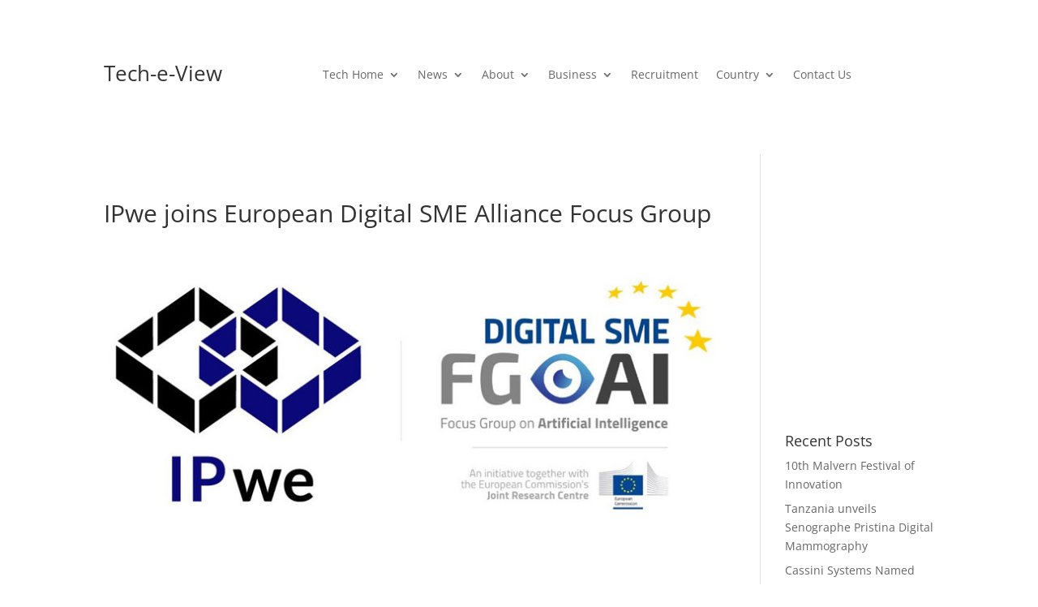

--- FILE ---
content_type: text/html; charset=utf-8
request_url: https://www.google.com/recaptcha/api2/aframe
body_size: 268
content:
<!DOCTYPE HTML><html><head><meta http-equiv="content-type" content="text/html; charset=UTF-8"></head><body><script nonce="lZBMgW_sEh8Q6Q64up36vA">/** Anti-fraud and anti-abuse applications only. See google.com/recaptcha */ try{var clients={'sodar':'https://pagead2.googlesyndication.com/pagead/sodar?'};window.addEventListener("message",function(a){try{if(a.source===window.parent){var b=JSON.parse(a.data);var c=clients[b['id']];if(c){var d=document.createElement('img');d.src=c+b['params']+'&rc='+(localStorage.getItem("rc::a")?sessionStorage.getItem("rc::b"):"");window.document.body.appendChild(d);sessionStorage.setItem("rc::e",parseInt(sessionStorage.getItem("rc::e")||0)+1);localStorage.setItem("rc::h",'1768920757139');}}}catch(b){}});window.parent.postMessage("_grecaptcha_ready", "*");}catch(b){}</script></body></html>